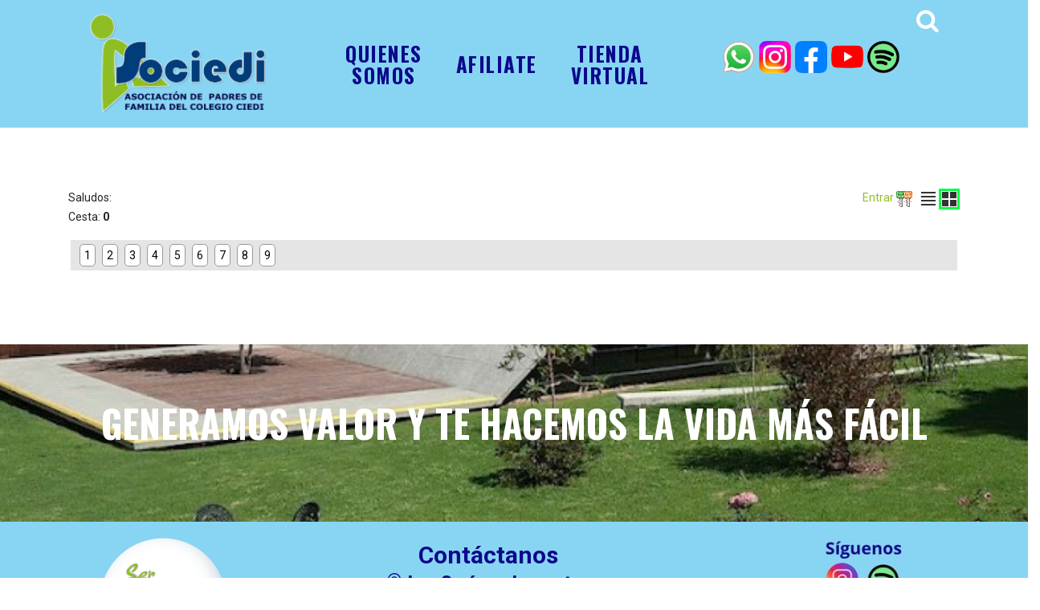

--- FILE ---
content_type: text/html; charset=UTF-8
request_url: https://asociedi.org/pg.php?pa=5&n_p=16&t_l=ga&ca_co=s&t_b=
body_size: 12741
content:

<!DOCTYPE html>

<html lang="en">

<head>

<meta charset="utf-8">

<meta http-equiv="content-type" content="text/html;charset=UTF-8" />

<!--[if IE]>

    <meta http-equiv="X-UA-Compatible" content="IE=edge">

<![endif]-->

<meta name="viewport" content="width=device-width, initial-scale=1.0">

<meta name="description" content="">

<meta name="author" content="ScriptsBundle">

<title>ASOCIEDI | Asociaci�n de padres de Familia del CIEDI</title>

<link rel="icon" href="dat_particular/images/icono.ico" type="image/x-icon">
<!-- ====== Bootstrap ===== -->
<link rel="stylesheet" href="dat_particular/css/bootstrap.css">
<!-- Font Awesome -->
<link href="dat_particular/css/font-awesome.css" rel="stylesheet">
<!-- ====== CSS Animation ===== -->
<link rel="stylesheet" href="dat_particular/css/animate.css">
<!-- ====== Owl Carousel ===== -->
<link rel="stylesheet" href="dat_particular/css/owl.carousel.css">
<!-- Custom style -->

<link rel="stylesheet" href="dat_particular/css/style.css">

<link href="dat_particular/css/propio.css" rel="stylesheet">



<!-- Modernizr -->

<script src="dat_particular/js/modernizrr.js"></script>

<!-- HTML5 shim and Respond.js for IE8 support of HTML5 elements and media queries -->

<!-- WARNING: Respond.js doesn't work if you view the page via file:// -->

<!--[if lt IE 9]>

      <script src="https://oss.maxcdn.com/html5shiv/3.7.2/html5shiv.min.js"></script>

      <script src="https://oss.maxcdn.com/respond/1.4.2/respond.min.js"></script>

    <![endif]-->



</head>

<body id="home">
<div id="spinner">
  <div class="spinner-img"> <img alt="Cargando informacion" src="dat_particular/images/preloader.gif" />
    <h1>Bienvenido a ASOCIEDI</h1>
  </div>
</div>
<nav class="navbar navbar-whitlle" style="background-color: #88d5f3; padding-top: 0px; padding-bottom: 0px;">
  <div class="container"   style="width: 85%; margin-bottom: 20px;" >
            <div class="navbar-header">
            <button type="button" class="navbar-toggle collapsed" data-toggle="collapse" data-target="#navbar"> 
                <span class="sr-only">Toggle navigation</span> <span class="icon-bar"></span> 
                <span class="icon-bar"></span> <span class="icon-bar"></span>
            </button>
            <a class="navbar-brand" href="index.php">
                <img class="img-responsive" src="dat_particular/images/logosimple.png" alt="ASOCIEDI" title="ASOCIEDI - INICIO" style="width: 220px; padding-top: 15px;" />
            </a>
            </div>
                            <div class="navlink-right hidden-xs">
                    <button class="btn-navlink show-form"><i class="fa fa-search"></i></button>
                    <button class="btn-navlink close-form"><i class="fa fa-remove"></i></button>
                </div>
                <!-- Start Form Search -->
                <div class="search-wrapper animated" style="background-color: white; color: black;">
                    <form action="pg.php" method="get">
                        <input type="hidden" name="pa" value="5">
                        <input type="hidden" name="t_l" value="li">
                        <input type="hidden" name="ca_co" value="s">
                        <input type="text" name="t_b" class="form-search" autocomplete="off" style=" color: black;"
                            placeholder="Ingrese una palabra para realizar la b&uacute;squeda...">
                    </form>
                </div>
                        <div class="navlink-right hidden-xs" style="margin-top: 50px;">
                <a href="https://web.whatsapp.com/send?phone=+573123798428" target="wa"><img src="wap.png" style=" margin:1px; width: 40px;"></a>
                <a href="https://www.instagram.com/asociedi/" target="it"><img src="instagram.png" style=" margin:1px; width: 40px;"></a>
                <a href="https://www.facebook.com/profile.php?id=61573003839620" target="fa"><img src="dat_particular/im/facebook.png" style=" margin:1px; width: 40px;"></a>
                <a href="http://www.youtube.com/@asopadresciedi5459"  target="yt"><img src="yt.png" style=" margin:1px; width: 40px; "></a>
                <a href="https://open.spotify.com/show/0FMoJWlq9dvoqnnBULyaHE" target="sp"><img src="spf.png" style=" margin:1px; width: 40px;"></a>
            </div>
            <!-- Start Form Search -->
                    <div id="navbar" class="collapse navbar-collapse" >
                        <div style=" display: flex; justify-content: center; align-items: center; margin-top: 30px;"> 
                            <div>
                            <ul class="nav navbar-nav  navbar-right">
<li><a style="color: #0c098c; text-align: center; font-size: 25px; line-height: 27px; font-weight: bold;" href="pg.php?pa=7"> Quienes<br />somos </a></li>
<li><a style="color: #0c098c; text-align: center; font-size: 25px; font-weight: bold;" href="pg.php?pa=10"> <br />AFILIATE </a></li>
<li><a style="color: #0c098c; text-align: center; font-size: 25px; line-height: 27px; font-weight: bold;" href="pg.php?pa=14&amp;ca_co=s"> TIENDA<br />VIRTUAL </a></li>
</ul>                            </div>
                        </div>
                    </div>
            <div class="search-wrapper animated">
            </div>
            <!--/.nav-collapse --> 
  </div>
</nav><section style="">
  <div class="container">
    <div class="col-md-12 col-sm-12 col-xs-12">
      <div class="blog-article-content">
		<div id="mi_cuenta">
	<div id="nombre_comprador">
	Saludos: <b></b>
	</div>
	<div id="muestro_cesto">
	Cesta: <b>0</b>
	</div>
</div>
<div id="como_muestro">
		<a href="pg.php?pa=5&re=re" style=" margin-right:7px;">Entrar <img src="im_icon/key.gif" alt="Entrar" title="Entrar"  /></a>
		<a href="pg.php?pa=5&n_p=16&t_l=li&ca_co=s&t_b="><img src="im_icon/lista.png" alt="Ver listado" title="Ver listado"  /></a>
	<a href="pg.php?pa=5&n_p=16&t_l=ga&ca_co=s&t_b="><img src="im_icon/cuadricula.png" alt="Ver mosaico" title="Ver mosaico" id="resalto_lista" /></a>
</div>
<div style="clear:both"></div>
<div>
	<div id="barra_paginacion">
		<div class="bo_bar_pag">
	<a href="pg.php?pa=5&n_p=1&t_l=ga&ca_co=s&t_b=">
	1	</a>
	</div>
		<div class="bo_bar_pag">
	<a href="pg.php?pa=5&n_p=2&t_l=ga&ca_co=s&t_b=">
	2	</a>
	</div>
		<div class="bo_bar_pag">
	<a href="pg.php?pa=5&n_p=3&t_l=ga&ca_co=s&t_b=">
	3	</a>
	</div>
		<div class="bo_bar_pag">
	<a href="pg.php?pa=5&n_p=4&t_l=ga&ca_co=s&t_b=">
	4	</a>
	</div>
		<div class="bo_bar_pag">
	<a href="pg.php?pa=5&n_p=5&t_l=ga&ca_co=s&t_b=">
	5	</a>
	</div>
		<div class="bo_bar_pag">
	<a href="pg.php?pa=5&n_p=6&t_l=ga&ca_co=s&t_b=">
	6	</a>
	</div>
		<div class="bo_bar_pag">
	<a href="pg.php?pa=5&n_p=7&t_l=ga&ca_co=s&t_b=">
	7	</a>
	</div>
		<div class="bo_bar_pag">
	<a href="pg.php?pa=5&n_p=8&t_l=ga&ca_co=s&t_b=">
	8	</a>
	</div>
		<div class="bo_bar_pag">
	<a href="pg.php?pa=5&n_p=9&t_l=ga&ca_co=s&t_b=">
	9	</a>
	</div>
		<div style="clear:both;"></div>
	</div>
</div>      </div>
    </div>
    </div>
  </div>

</section>



    <section class="buy  parallax-section">
        <div class="container">
            <div class="row">
                <div class="col-md-12 col-xs-12 col-sm-12">
                    <h2><span style="font-size: 1.3em; color: white; font-weight: bold;">GENERAMOS VALOR Y TE HACEMOS LA VIDA M&Aacute;S F&Aacute;CIL</span></h2>
                </div>
            </div>
        </div>
    </section>

<section class="footer" style="background-color: #88d5f3; color: #0c098c;  font-weight: bold; padding: 20px 0;">

    <div  class="row" style="text-align: center;" >
        <div class="col-md-4 col-xs-12 col-sm-12">
            <img src="dat_particular/im/ser_padres.jpg" style="width: 160px;">
        </div>
        <div class="col-md-4 col-xs-12 col-sm-12">
                <div style=" font-size: 26px; margin-top: 10px; padding-left: 43px; padding-right: 43px; text-align:left">
                    <div style="margin-bottom: 10px; text-align: center; width: 80%; font-size: 30px;">Cont&aacute;ctanos</div>
                    <ul>
                        <li>
                            <svg xmlns="http://www.w3.org/2000/svg" width="22" height="22" fill="currentColor" class="bi bi-geo-alt"
                                viewBox="0 0 16 16">
                                <path
                                    d="M12.166 8.94c-.524 1.062-1.234 2.12-1.96 3.07A32 32 0 0 1 8 14.58a32 32 0 0 1-2.206-2.57c-.726-.95-1.436-2.008-1.96-3.07C3.304 7.867 3 6.862 3 6a5 5 0 0 1 10 0c0 .862-.305 1.867-.834 2.94M8 16s6-5.686 6-10A6 6 0 0 0 2 6c0 4.314 6 10 6 10" />
                                <path d="M8 8a2 2 0 1 1 0-4 2 2 0 0 1 0 4m0 1a3 3 0 1 0 0-6 3 3 0 0 0 0 6" />
                            </svg>
                            km 3 v&iacute;a suba cota<br>
                            <span style="margin-left: 29px;">Colegio CIEDI</span>
                
                        </li>
                        <li>
                            <svg xmlns="http://www.w3.org/2000/svg" width="22" height="22" fill="currentColor" class="bi bi-envelope"
                                viewBox="0 0 16 16">
                                <path
                                    d="M0 4a2 2 0 0 1 2-2h12a2 2 0 0 1 2 2v8a2 2 0 0 1-2 2H2a2 2 0 0 1-2-2zm2-1a1 1 0 0 0-1 1v.217l7 4.2 7-4.2V4a1 1 0 0 0-1-1zm13 2.383-4.708 2.825L15 11.105zm-.034 6.876-5.64-3.471L8 9.583l-1.326-.795-5.64 3.47A1 1 0 0 0 2 13h12a1 1 0 0 0 .966-.741M1 11.105l4.708-2.897L1 5.383z" />
                            </svg>
                            asociedi@hotmail.com
                        </li>
                        <li>
                            <svg xmlns="http://www.w3.org/2000/svg" width="22" height="22" fill="currentColor" class="bi bi-whatsapp"
                                viewBox="0 0 16 16">
                                <path
                                    d="M13.601 2.326A7.85 7.85 0 0 0 7.994 0C3.627 0 .068 3.558.064 7.926c0 1.399.366 2.76 1.057 3.965L0 16l4.204-1.102a7.9 7.9 0 0 0 3.79.965h.004c4.368 0 7.926-3.558 7.93-7.93A7.9 7.9 0 0 0 13.6 2.326zM7.994 14.521a6.6 6.6 0 0 1-3.356-.92l-.24-.144-2.494.654.666-2.433-.156-.251a6.56 6.56 0 0 1-1.007-3.505c0-3.626 2.957-6.584 6.591-6.584a6.56 6.56 0 0 1 4.66 1.931 6.56 6.56 0 0 1 1.928 4.66c-.004 3.639-2.961 6.592-6.592 6.592m3.615-4.934c-.197-.099-1.17-.578-1.353-.646-.182-.065-.315-.099-.445.099-.133.197-.513.646-.627.775-.114.133-.232.148-.43.05-.197-.1-.836-.308-1.592-.985-.59-.525-.985-1.175-1.103-1.372-.114-.198-.011-.304.088-.403.087-.088.197-.232.296-.346.1-.114.133-.198.198-.33.065-.134.034-.248-.015-.347-.05-.099-.445-1.076-.612-1.47-.16-.389-.323-.335-.445-.34-.114-.007-.247-.007-.38-.007a.73.73 0 0 0-.529.247c-.182.198-.691.677-.691 1.654s.71 1.916.81 2.049c.098.133 1.394 2.132 3.383 2.992.47.205.84.326 1.129.418.475.152.904.129 1.246.08.38-.058 1.171-.48 1.338-.943.164-.464.164-.86.114-.943-.049-.084-.182-.133-.38-.232" />
                            </svg>
                            WhatsApp 3123798428
                        </li>
                    </ul>
                </div>
        </div>
        <div class="col-md-4 col-xs-12 col-sm-12">
            <img src="dat_particular/images/SIGUENOS.jpg" style="width: 110px;">
        </div>
    </div>

</section>

    <section class="footer-bottom">
        <div class="container">
            <div class="row">
                <div class="col-md-12 col-sm-12 col-xs-12">
                    <div class="col-md-6 col-sm-6 col-xs-12">
                        <p>Copyright &copy; <a href="#">Asociedi</a> 2025. -<a href=https://"www.allworksolutions.com"  target="_blank"> All Work Solutions</a></p>
                    </div>
                    <div class="col-md-6 col-sm-6 col-xs-12">
                    </div>
                </div>
            </div>
        </div>
    </section>

<!-- Modal -->





<!-- ===== jQuery ===== --> 

<script src="dat_particular/js/jquery-2.2.3.min.js"></script> 



<!-- ===== Bootstrap JS ===== --> 

<script type="text/javascript" src="dat_particular/js/bootstrap.js"></script> 



<!-- ===== jQuery Animation Styling ===== --> 

<script src="dat_particular/js/jquery.easing.js"></script> 



<!-- ===== JQuery image pop up Plugin ===== --> 

<script type="text/javascript" src="dat_particular/js/jquery.popup.min.js"></script> <!-- ===== Owl Carousel ===== --> 

<script type="text/javascript" src="dat_particular/js/owl.carousel.min.js"></script> 

<!-- Custom JS --> 

<script type="text/javascript" src="dat_particular/js/custom.js"></script>

</body>

</html>



--- FILE ---
content_type: text/css
request_url: https://asociedi.org/dat_particular/css/style.css
body_size: 38624
content:
/*
Template Name: TAMEER - Multipurpose Construction Template
Description: Business, Multipurpose, Corporate, Agency, Portfolio, construction, cleaning,  Company
Author: Scriptsbundle
Author URI: http:glixentech.com
Version: 1.0
*/

/*-----------------------------------------------------

1.  TYPOGRAPHY
2.  SPINNER STYLES 
3.  icon box
4.  Navbar
5.  ABOUT SECTION
6.  SERVICES SECTION 
7.  FUN FACTS
8.  SECTIOPN UNNAMED
9.  TEAMS
10.  BUY SECTION
11. BLOG
12. CLIENT SLIDER
13. Contact Section
14. PORTFOLIO
15. POPUP CSS
16. MEDIA QUERIES




/*============================================
TYPOGRAPHY
==============================================*/

@import url('https://fonts.googleapis.com/css?family=Roboto:400,300,500,700,900');
@import url('https://fonts.googleapis.com/css?family=Oswald:400,700,300');
html, body {
	overflow-x: hidden;
	-webkit-backface-visibility: hidden;
	-webkit-font-smoothing: antialiased;
}
body {
	background: #fff;
	font-family: 'Roboto', sans-serif;
	font-size: 14px;
	line-height: 24px;
	color: #242424;
}
.lista_libros th{
	background-color:#999999;
	color:#FFFFFF;
	text-align:center;
	border-right:#FFFFFF solid 1px;

}
.bot_ped{
	padding:4px 7px;
	font-size:18px;
}
#ingreso_acudiente
{
	text-align:center;
	margin:0px;
	padding:0px;
}
#ingreso_acudiente div
{
	margin:0 auto;
	text-align:center;
}
#ingreso_acudiente div td
{
	padding:10px;
	text-align:left;
}
#tab_acu
{
	text-align:center;
}
#tab_acu td, #tab_acu th
{
	padding:1px 5px;
}
#tab_acu td
{
	text-align:left;
}
#tab_acu th
{
	background-color:#333333;
	color:#FFFFFF;	
}
#nom_acu
{
	text-align:center;
	font-size:18px;
	font-weight:bold;
	padding:13px 0 0 0;
}
a, a:active, a:focus, a:hover, button, button:active, button:focus, button:hover {
	outline: none;
	-webkit-transition: all 0.3s ease-in-out;
	-moz-transition: all 0.3s ease-in-out;
	-o-transition: all 0.3s ease-in-out;
	-ms-transition: all 0.3s ease-in-out;
	transition: all 0.3s ease-in-out;
}
a {
	color: #8DBE24;	
}
a:hover {
	text-decoration: none;
	color: #8DBE24 !important;
}
h1, h2, h3, h4, h5, h6 {
	color: #242424;
	font-family: 'Oswald', sans-serif;
	font-weight: 500;
	margin: 0 0 20px 0;
}
h1 span, h2 span, h3 span, h4 span, h5 span, h6 span {
	font-weight: 300;
}
h1 {
	font-size: 48px;
	line-height: 58px;
}
h2 {
	font-size: 36px;
	line-height: 46px;
}
h3 {
	font-size: 30px;
	line-height: 36px;
}
h4 {
	font-size: 24px;
	line-height: 30px;
}
h5 {
	font-size: 18px;
	line-height: 24px;
}
h6 {
	font-size: 14px;
	line-height: 20px;
}
p {
	margin-bottom: 20px;
	font-family: 'Roboto', sans-serif;
	line-height: 28px;
}
.sec45 h1{
	font-size:28px;
	margin:3px 0;
}
.margin-bottom-30 {
	margin-bottom:30px;	
}
address {
	line-height: 24px;
}
.parallax-container {
	background-color: #2924be;
	background-image: url('../im/imo_81675_q_IMG-20160608-WA0050.jpg');
}
.parallax-container h1 {
	color:#FFF;
	font-weight:600;	
}
.parallax-container p {
	color: #FFF;
	text-transform: uppercase;
	opacity: 0.7;
}
.parallax-container p a:hover {
	color: #8DBE24;
	text-transform: uppercase;
	opacity: 1;
}
.parallax-container p i.fa-chevron-right, .parallax-container p i.fa-chevron-left {
	color: #8DBE24;
	margin: 0px 5px;
}
.parallax-container a {
	color: #FFF;
}
.parallax-section {
    background-attachment: fixed;
    background-position: center center;
    background-repeat: no-repeat;
    background-size: cover;
    color: #1c1c1c;
    padding: 75px 0;
    position: relative;
}
.heading {
	position: relative;
	margin: 0 auto;
	display: table;
	width: 50%;
	line-height: 30px;
	font-family: 'Oswald', sans-serif;
}
.heading-side {
	position: relative;
	margin: 0 auto;
	display: block;
	width: 100%;
	line-height: 30px;
	font-family: 'Oswald', sans-serif;
}
.heading p {
	font-size: 14px;
	font-weight: 400;
	text-transform: none;
	margin-bottom: 70px;
}
.heading h2 {
	margin-bottom: 20px;
	text-transform: uppercase;
	letter-spacing:5px;
	font-weight:600;
}
hr.small {
	width: 10%;
	border: none;
	height: 3px;
	/* Set the hr color */
	color: #8DBE24; /* old IE */
	background: url(../images/tape.png); 
	background-position: center;
	background-repeat: repeat-y;
	background-size: cover;
}
.heading-side h2 {
	line-height: 30px;
	text-transform: uppercase;
}
label {
	color: #2b2b2b;
}
ul, ol {
	padding: 0 0 0 0px;
	margin-top: 0;
	margin-bottom: 10px;
	list-style: none;
}
.list-icons {
	padding-left: 0;
	list-style: none;
}
.list-icons li i {
	margin-right: 3px;
}
.link-list li a {
	color: #2b2b2b;
}
footer .link-list li a {
	color: #b2b2b2;
}
.alignleft {
	float: left;
	margin: 10px 20px 20px 0;
}
.alignright {
	float: right;
	margin: 10px 0 20px 20px;
}
.demo-box button, .demo-box a, .demo-box input {
	margin-bottom: 4px;
	display: inline-block;
}
.block {
	display: block;
}
.inline {
	display: inline;
}
.inline-block {
	display: inline-block;
}
pre {
	background: #fbfcfd;
	border: 1px solid #d5d5d5;
	border-radius: 2px;
}
ul, ol {
	margin-top: 0;
	margin-bottom: 20px;
}
.navbar-default .navbar-nav>li>a, .navbar, a.go-about, .signup, .slidecontent-bi .project-title-bi p a, .filter li a, .projects-overlay #projects-loader.transitioned, .projects-overlay #pagecontent .scrollbar, .post-content .featured-image img, widget_followers li, .tagcloud a, #contacts input:hover, #contacts textarea:hover, #contacts input:focus, #contacts textarea:focus, #contacts textarea, #contacts input, .light #contacts .contact-form input:hover, .light #contacts .contact-form textarea:hover, .light #contacts .contact-form input:focus, .light #contacts .contact-form textarea:focus, #contacts .form-success, #contacts .form-success p, .skillbar, .dropdown-menu>li>a, #back-top a, a.social:before, .tp-caption a, .home-center-contents h2.h-slider:hover, .play-video, .social-icomoon a, .post-content .featured-image .hover-image-blog, a.open-video, a.open-video i, .previous-post, .next-post {
	-webkit-transition: all 0.2s linear;
	-moz-transition: all 0.2s linear;
	transition: all 0.2s linear
}
section {
	padding-top: 75px;
	padding-bottom: 75px;
	position: relative;
	width: 100%;
	height: auto;
}
.nopadding {
	padding: 0px;
}
.color-overlay, .overlay {
	bottom: 0;
	height: 100%;
	left: 0;
	min-width: 100vw;
	position: absolute;
	right: 0;
	top: 0;
	width: 100%;
}
#slider_container .color-overlay {
	z-index: 9;
}
.color-overlay {
	background-image: url(../images/overlay.png);
}
section#tape {
	padding: 0;
}
.btn {
	border-radius: 0;
	letter-spacing: 2px;
	text-transform: uppercase;
	background-color: #8DBE24;
	padding: 10px 30px;
	color: #FFF;
	margin-top: 50px;
}
.btn img {
	margin-right: 10px;
}
.btn:hover {
	background-color: #2f713a;
	color: #FFF !important;
	border: 1px solid #FFF;
}
#tape {
	padding: 0;
	background: url(../images/tape.png);
	background-position: center;
	background-repeat: repeat-y;
	background-size: cover;
	height: 10px;
}
#slider {
	padding: 0px;
}
/*============================================
  SPINNER STYLES     
==============================================*/

#spinner {
	background: #fff;
	height: 100%;
	left: 0;
	opacity: 1;
	filter: alpha(opacity=100);
	position: fixed;
	text-align: center;
	top: 0;
	width: 100%;
	z-index: 999999999;
}
.spinner-img {
	height: 100%;
	left: 0;
	position: fixed;
	top: 30%;
	width: 100%;
}
.spinner-img h1 {
	font-family: 'Oswald', sans-serif;
	font-style: normal;
	font-weight: 800;
	color: #ffdb49;
	text-transform: uppercase;
	margin-top: 20px;
	font-size: 30px;
}
/*============================================
  icon box    
==============================================*/

section.icon-section {
	padding: 0px;
}
.icon-wrapp {
	width: 100%;
	position: relative;
	overflow: hidden;
	background: #fff;
	border-radius: 0;
	-webkit-box-shadow: 0 6px 4px -4px rgba(0, 0, 0, 0.1);
	-moz-box-shadow: 0 6px 4px -4px rgba(0, 0, 0, 0.1);
	box-shadow: 0 6px 4px -4px rgba(0, 0, 0, 0.1);
}
.icon-boxline {
	float: left;
	position: relative;
	padding: 30px 30px 10px 100px;
	border-left: 1px solid #d5d5d5;
	-webkit-transition: all 0.6s ease-in-out;
	-moz-transition: all 0.6s ease-in-out;
	-o-transition: all 0.6s ease-in-out;
	-ms-transition: all 0.6s ease-in-out;
	transition: all 0.6s ease-in-out;
}
.icon-boxline .fa, .icon-boxline img {
	position: absolute;
	top: 35px;
	left: 30px;
	color: #FFA800;
	-webkit-transition: all 0.6s ease-in-out;
	-moz-transition: all 0.6s ease-in-out;
	-o-transition: all 0.6s ease-in-out;
	-ms-transition: all 0.6s ease-in-out;
	transition: all 0.6s ease-in-out;
}
.icon-box {
	position: relative;
	margin: 0 0 60px 0;
	padding: 20px;
	overflow: hidden;
	border-radius: 2px;
}
/*============================================
NAVBAR
==============================================*/

.navbar {
	padding: 20px 0;
	border: none;
	-webkit-transition: all 0.6s ease-in-out;
	-moz-transition: all 0.6s ease-in-out;
	-o-transition: all 0.6s ease-in-out;
	-ms-transition: all 0.6s ease-in-out;
	transition: all 0.6s ease-in-out;
	margin-bottom: 0;
	border-radius: 0px;
}
.navbar-fixed-top {
	padding: 0px !important;
	border-bottom: 1px solid #ccc;
}
#wrapper .navbar {
	top: 20px;
}
.navbar.navbar-dark {
	background: rgba(26, 26, 26, 0.5);
	border: none;
}
.navbar.navbar-white {
	background: #2F4671;
	border-top: 3px solid #8DBE24;
}
.navbar.navbar-dark.top-nav-collapse, .navbar.navbar-white.top-nav-collapse {
	background: rgba(26, 26, 26, 1);
	padding-top: 15px;
	padding-bottom: 10px;
}
.navbar.navbar-white.top-nav-collapse {
	background: rgba(255, 255, 255, 1);
}
.navbar-brand {
	float: left;
	min-height: 29px;
	height: auto;
	padding: 0 15px;
	font-size: 18px;
	line-height: 20px;
}
.navbar-nav {
	margin: 0 -15px 25px 15px;
}
.navbar-nav.navbar-right {
	margin: 15px;
}
.navbar-right .dropdown-menu {
	right: auto;
	left: 0;
}
.navbar-nav li a, .navbar-nav li a:focus, .navbar-nav li a:active {
	background: none;
	padding: 7px 20px;
	font-size: 14px;
	line-height: 18px;
	letter-spacing: 1.5px;
	color: #fff;
	font-weight: 500;
	margin-left: 2px;
	margin-right: 0;
	border-top: 1px solid transparent;
	border-bottom: 1px solid transparent;
	font-family: 'Oswald', sans-serif;
	text-transform: uppercase;
}
.navbar.navbar-white .navbar-nav li a {
	color: #FFF;
}
.navbar-nav ul.dropdown-menu li a {
	border-bottom: 1px solid #f1f1f1;
	padding: 15px 0;
	border-top: none;
	color:#242424 !important;
}
.navbar-nav ul.dropdown-menu li a:hover {
	color: #242424 !important;
	border-color: #f1f1f1;
	padding-left:10px !important;
}
.navbar-nav.navbar-right li a {
	margin-left: 0;
	margin-right: 2px;
}
.navbar-nav li.active a.dropdown-toggle {
	color: #8DBE24 !important;
}
.navbar-nav li a:hover, .navbar-nav l a:focus, .navbar-nav li a:active {
	background: none;
	border-top: 1px solid;
	border-bottom: 1px solid;
}
.navbar-nav > li.active > a, .navbar-nav > li.active > a:hover, .navbar-nav > li.active > a:focus, .navbar-nav > li.active > a:active {
	border-top: 1px solid;
	border-bottom: 1px solid;
	background: none;
	border-color: #8DBE24;
	color:#FFb800 !important;
}
.navbar-nav > li > a:hover {
	border-top: 1px solid;
	border-bottom: 1px solid;
	background: none;
	color: #8DBE24;
}
.dropdown-menu {
	position: absolute;
	top: 100%;
	left: 0;
	z-index: 1000;
	display: none;
	float: left;
	min-width: 220px;
	padding: 0;
	margin: 2px 0 0 0;
	font-size: 13px;
	text-align: left;
	list-style: none;
	background: rgba(36, 36, 36, 0.99);
	-webkit-background-clip: padding-box;
	background-clip: padding-box;
	border: none;
	border-top: 3px solid;
	border-radius: 0;
	-webkit-box-shadow: none;
	box-shadow: none;
}
.dropdown-menu li {
	margin: 0;
	padding: 0 20px 0 20px;
	display: block;
	position: relative;
	-webkit-user-select: none; /* Chrome/Safari */
	-moz-user-select: none; /* Firefox */
	-ms-user-select: none; /* IE10+ */
	/* Rules below not implemented in browsers yet */
	-o-user-select: none;
	user-select: none;
	cursor: pointer;
}
.dropdown-menu li a.trigger:before {
	font-family: 'FontAwesome';
	content: "\f105";
	float: right;
}
.navbar.navbar-white .dropdown-menu {
	background: #FFF;
	display:none;
}
.navbar-toggle {
	border: none;
	border-radius: 0;
	padding: 15px !important;
}
.navbar-toggle .icon-bar {
	background: #fff;
	height: 2px;
	border-radius: 0;
}
.navbar.navbar-white .navbar-toggle {
	border-radius: 0;
	border: 1px solid #FFF;
}
.navbar.navbar-white .navbar-toggle .icon-bar {
	background: #FFF;
	height: 2px;
	border-radius: 0;
}
.navlink-right {
	position: relative;
	float: right;
	margin: 0;
	padding: 0 0 0 5px;
	-webkit-transition: all 0.6s ease-in-out;
	-moz-transition: all 0.6s ease-in-out;
	-o-transition: all 0.6s ease-in-out;
	-ms-transition: all 0.6s ease-in-out;
	transition: all 0.6s ease-in-out;
}
.navlink-right button.btn-navlink {
	position: relative;
	float: left;
	list-style: none;
	margin: 0;
	padding: 0 0 0 15px;
	border: none;
	background: none;
	font-size: 18px;
	line-height: 60px;
	color: #FFF;
}
.navlink-right button.btn-navlink .fa-shopping-basket {
	padding-right: 8px;
}
.navlink-right span.cart-item {
	position: absolute;
	font-size: 11px;
	line-height: 9px;
	font-weight: 700;
	color: #242424;
	text-align: center;
	width: 14px;
	height: 14px;
	border-radius: 50%;
	right: -2px;
}
.navbar.navbar-white .navlink-right span.cart-item {
	color: #fff;
}
.last-list {
	border:none !important;	
}
.search-wrapper {
	background: rgba(26, 26, 26, 1);
	display: none;
	width: 100%;
	position: absolute;
	top: 0;
	left: 0;
	z-index: 1;
	padding: 0;
}
.navbar.navbar-white .search-wrapper {
	background: rgba(255, 255, 255, 1);
}
.search-wrapper input.form-search {
	display: block;
	width: 100%;
	-webkit-border-radius: 0px;
	border-radius: 0px;
	box-shadow: 0px 0px 0px;
	font-size: 18px;
	height: 90px;
	padding: 10px 20px;
	background: none;
	border: none;
	color: #fff;
}
.navbar.navbar-white .search-wrapper input.form-search {
	color: #6b6c6c;
}
 .form-search::-moz-placeholder {
 color: #6b6c6c;
 opacity: 1;
}
 .form-search:-ms-input-placeholder {
 color: #6b6c6c;
}
 .form-search::-webkit-input-placeholder {
 color: #a7a7a7;
}
 .navbar.navbar-white .form-search::-moz-placeholder {
 color: #a7a7a7;
 opacity: 1;
}
 .navbar.navbar-white .form-search:-ms-input-placeholder {
 color: #a7a7a7;
}
 .navbar.navbar-white .form-search::-webkit-input-placeholder {
 color: #a7a7a7;
}
.navbar.navbar-dark.top-nav-collapse .search-wrapper input.form-search {
	height: 70px;
}
.close-form {
	position: relative;
	display: none;
	z-index: 4;
	color: #242424 !important;
}
.box-menu-inner .icon-box {
	margin: 0;
}
.icon-box {
	display: table;
	margin: 0 auto;
}
.icon-box-cell {
	display: table-cell;
	vertical-align: middle;
}
.text-xl {
	font-size: 50px !important;
	line-height: 50px;
}
.icon-box-cell label {
	display: block;
	margin: 0;
}
.icon-box h5 {
	margin-bottom: 10px;
	position: relative;
	vertical-align: middle;
	letter-spacing:1px;
}
.icon-box-cell p {
	margin: 0;
}
section.absolute {
	padding: 0px;
	background-color: rgba(141, 190, 36, 0.9);
	position: absolute;
	z-index: 95;
}
.absolute-services {
	color: #FFF;
	position: relative;
	overflow: hidden;
}
/*============================================
ABOUT SECTION
==============================================*/

section.about {
	padding-bottom: 0px;
}
.about-box ul {
	list-style:circle;
	line-height: 15px;
	padding-left:30px;
}
.about-box ul li {
	line-height: 15px;
	padding: 5px 0px;
}
.about-box ul li img {
	float: left;
	margin-right: 10px;
}
/*============================================
SERVICES SECTION
==============================================*/

section.services {
	background: #f9f9f9;
	padding-bottom:0;
}
section.services .services-img {
	margin: 0 auto;
}
section.services .icon-boxline {
	float: left;
	position: relative;
	border: none;
	padding: 30px 30px 10px 100px;
	-webkit-transition: all 0.3s ease-in-out;
	-moz-transition: all 0.3s ease-in-out;
	-o-transition: all 0.3s ease-in-out;
	-ms-transition: all 0.3s ease-in-out;
	transition: all 0.3s ease-in-out;
	cursor: pointer;
}
.icon-boxline h5 {
	margin-bottom: 10px;
	letter-spacing: 1px;
	cursor:pointer;
	-webkit-transition: all 0.3s ease-in-out;
	-moz-transition: all 0.3s ease-in-out;
	-o-transition: all 0.3s ease-in-out;
	-ms-transition: all 0.3s ease-in-out;
	transition: all 0.3s ease-in-out;
}
.icon-boxline h5:hover {
	color:#8DBE24;	
}
/*section Small Map*/


.small-map {
	background: #8DBE24 url(../images/map-pattern.png);
	background-position: center;
	background-repeat: no-repeat;
	background-size: cover;
	color: #FFF;
}
.small-map .heading-side h2 {
	color: #FFF;
}
.map-item1 {
	position: absolute;
	margin: 15px 0 0 15px;
}
.map-item2 {
	position: absolute;
	margin: 61px 121px 0px 0;
	right: 0;
}

.small-map ul {
	list-style: none;
	line-height: 15px;
	margin-bottom: 0;
}
.small-map ul li {
	line-height: 15px;
	padding: 10px 0px;
}
.small-map ul li img {
	float: left;
	margin-right: 10px;
}
/*============================================
FUN FACTS
==============================================*/

section.facts {
	height: auto;
	color: #FFF;
	background-image: url('../images/slider/6.jpg');
}
section.facts .heading h2 {
	color: #FFF;
}
.sectionClass {
	position: relative;
	display: block;
}
.fullWidth {
	width: 100% !important;
	display: table;
	float: none;
	padding: 0;
	min-height: 1px;
	height: 100%;
	position: relative;
}
.sectiontitle {
	background-position: center;
	margin: 30px 0 0px;
	text-align: center;
	min-height: 20px;
}
.sectiontitle h2 {
	font-size: 30px;
	color: #222;
	margin-bottom: 0px;
	padding-right: 10px;
	padding-left: 10px;
}
.headerLine {
	width: 160px;
	height: 2px;
	display: inline-block;
	background: #101F2E;
}
.projectFactsWrap {
	display: -webkit-box;      /* OLD - iOS 6-, Safari 3.1-6 */
	display: -moz-box;         /* OLD - Firefox 19- (buggy but     mostly works) */
	display: -ms-flexbox;      /* TWEENER - IE 10 */
	display: -webkit-flex;     /* NEW - Chrome */
	display: flex;             /* NEW, Spec - Opera 12.1, Firefox 20+     */
	flex-direction: row;
	flex-wrap: wrap;
}
#projectFacts .fullWidth {
	padding: 0;
}
.projectFactsWrap .item {
	margin: 0 auto;
	border-color: rgba(255, 255, 255, 0.5);
	border-right: 1px solid rgba(255, 255, 255, 0.5);
}
.projectFactsWrap .item p.number {
	float: left;
	font-size: 40px;
	font-weight: bold;
	line-height: 0.8em;
	padding-left: 20px;
	color: #FFF;
	font-family: 'Oswald', sans-serif;
}
.projectFactsWrap .item p {
	font-family: 'Roboto', sans-serif;
	font-size: 12px;
	margin: 0;
	padding: 10px;
	text-transform: uppercase;
	color: #FFF;
	font-weight: 600;
	line-height: 32px;
	letter-spacing:1px;
}
.projectFactsWrap .item i {
	vertical-align: middle;
	font-size: 50px;
	color: #FFF;
	float: left;
}
.projectFactsWrap .item img {
	vertical-align: middle;
	font-size: 50px;
	color: #FFF;
	float: left;
}
.projectFactsWrap .item:hover i, .projectFactsWrap .item:hover p {
	color: #FFF;
}
.projectFactsWrap .item:hover span {
	background: #D83526;
}

@media (max-width: 786px) {
.projectFactsWrap .item {
	flex: 0 0 50%;
}
}
/*============================================
Section Unnamed
==============================================*/

.section-unnamed-1 .icon-box {
	display: block;
	text-align: left;
	padding: 0;
}
.icon-box-cell img {
	padding-right: 20px;
}
.section-unnamed-1 .options {
	margin-top: 40px;
}
.section-unnamed-1 .options h5 {
	margin-bottom: 0px;
}
.section-unnamed-1 .img-absolute {
	position: absolute;
	z-index: 9;
	top: 20px;
}
/*==============================
TEAMS
==============================*/

section.team {
	background-color: #F9F9F9;
}
.advs-box a.btn, .advs-box a.anima-button {
	margin-top: 15px;
}
.base-box {
	text-align: center;
}
.base-box .subtitle .sub {
	text-align: center;
	text-transform: initial;
}
.base-box p {
	margin-bottom: 25px;
}
.base-box .img-box {
	height: 135px;
	margin-bottom: 15px;
	width: 100%;
}
.base-box.boxed, .advs-box.boxed, .base-box.boxed-inverse, .advs-box.boxed-inverse {
	background-color: #FDFDFD;
	padding: 15px;
	border: 1px solid #F1F1F1;
	padding-bottom: 25px;
}
.advs-box .tag-row, .base-box .tag-row {
	margin: 10px 0;
	white-space: nowrap;
	text-overflow: ellipsis;
}
.advs-box .img-box img, .base-box .img-box img {
	width: 100%;
	z-index: 1;
}
.advs-box .advs-box-content p {
	margin: 0 auto 15px auto;
	padding: 0;
}
.advs-box .social-group-button .social-group {
	margin-left: 30px;
}
.advs-box iframe {
	width: 100%;
	border: none;
	height: 200px;
	display: block;
}
.advs-box-side .icon.circle, .advs-box-side .icon.square {
	max-width: 90px;
	max-height: 90px;
	width: 90px;
	height: 90px;
	text-align: center;
	font-size: 50px;
	color: #FFF;
}
.niche-box-team {
	position: relative;
	padding-bottom: 143px;
	overflow: hidden;
}
.niche-box-team .img-box:before {
	display: none;
}
.niche-box-team:hover .content-box {
	height: auto;
	margin-top: -96px;
	transition: margin-top .3s;
	margin-bottom: 0;
}
.niche-box-team .img-box {
	display: block;
	background-color: transparent;
	opacity: 1 !important;
}
.niche-box-team .img-box img {
	opacity: 1 !important;
}
.niche-box-team .content-box {
	text-align: center;
	padding: 15px 0;
	border-top: 1px solid #E6E6E6;
	height: 143px;
	overflow: hidden;
	background-color: #FFF;
	position: absolute;
	transition: margin-top .3s;
	margin-top: 0;
	z-index: 9;
}
.niche-box-team .content-box .social-group {
	margin: 0;
}
.niche-box-team .content-box .social-group i {
	padding: 15px;
	font-size: 17px;
	width: 47px;
}
.niche-box-team .content-box h2 {
	font-size: 18px;
	line-height: 18px;
	margin-top: 0;
}
.niche-box-team .content-box h4 {
	font-size: 14px;
	color: #A0A0A0;
}
.niche-box-team .content-box hr {
	border-color: #EFEFEF;
}
.niche-box-team p {
	margin: 15px;
	max-height: 54px;
}
.social-group i {
	font-size: 17px;
	display: block !important;
	float: left;
	color: #525252;
	cursor: pointer;
	font-weight: 400 !important;
}
.social-group i.circle, .social-button i.circle {
	color: #585858;
	background: none;
	border: 1px solid #828282;
	margin-right: 2.5px;
	margin-left: 2.5px;
}
.social-group a {
	display: inline-block;
}
.social-group-button {
	display: inline-block;
	position: relative;
}
.social-group-button .social-group i {
	opacity: 0;
	width: 25px;
	height: 25px;
	font-size: 12px;
	padding: 8px 0;
	line-height: 9px !important;
	transition: none;
}
.text-center .social-group-button .social-group {
	margin-left: 20px;
	margin-right: 20px;
}
.social-group-button .social-group {
	display: none;
	position: absolute;
	margin-left: 57px;
	z-index: 25;
	top: 50%;
	margin-top: -13px;
	width: 250px;
	text-align: left;
}
.social-group-button.bottom-icons .social-group {
	margin: 30px -125px;
	left: 50%;
	text-align: center;
}
.social-group-button .social-button {
	cursor: pointer;
	position: relative;
}
.social-group a:first-child {
	margin-left: 0;
}
.social-group a:last-child {
	margin-right: 0;
}
.social-group a i {
	padding: 10px 12px;
	font-weight: 400 !important;
}
.social-group i:hover, .minisocial-group i:hover {
	background: rgba(31,31,31,0.05);
}
.social-group .fa:hover {
	color: white;
	border-radius: 2px;
}
.social-group .circle.fa:hover {
	border-radius: 50%;
	border: 1px solid rgba(255,255,255,0);
}
.social-group .fa-facebook {
	padding: 10px 14px;
}
.social-group .fa-twitter {
	padding: 10px 11px;
}
.social-group [class*="facebook"]:hover {
	background-color: #3B5998;
}
.social-group [class*="twitter"]:hover {
	background-color: #3B8ACA;
}
.social-group [class*="google"]:hover {
	background-color: #d7473d;
}
.social-group [class*="linkedin"]:hover {
	background-color: #0077B5;
}
.social-group [class*="youtube"]:hover {
	background-color: #cc181e;
}
.social-group [class*="instagram"]:hover {
	background-color: #125688;
}
section.team .content-box h2, section.team .content-box h4 {
	margin-bottom: 0px;
	letter-spacing:1px;
}
section.team .content-box hr {
	margin: 10px 0px;
	border-top: 3px solid #5d5d5d;
}
.team-div {
	margin-bottom: 30px;
    overflow: hidden;
    position: relative;
}
/*==============================
BUY
==============================*/

section.buy {
	background-image: url('../images/slider/33.jpg');
	text-align: center;
}
section.buy h2 {
	color: #FAB702;
	text-transform: uppercase;
}
section.buy p {
	color: #FFF;
	width: 80%;
	margin: 0 auto;
	display: block;
}
/*==============================
BLOG
==============================*/

.post .entry-header {
	position: relative;
}
.post .entry-meta.meta-absolute i {
	display: block;
	font-size: 28px;
}
.img-fullwidth {
	width: 100%;
}
.entry-title a {
	color:#242424 !important;
	letter-spacing:1px;
}
.entry-title a:hover {
	color:#8DBE24 !important;
	
}
.entry-content {
	border: 1px solid #eeeeee;
	padding: 30px;
	position: relative;
	overflow: hidden;
}
.text-theme-colored {
	color:#999;
}
.entry-content .comments, .entry-content .category {
	font-size: 12px;
	color: #b2b2b2;
	font-style: italic;
}
.post a {
	color: #2b2b2b;
	letter-spacing: 1px;
}
.list-inline {
	margin-bottom: 0px;
}
.list-inline li {
	color: #b2b2b2;
}
.post a.read-more {
	color: #8DBE24;
}
/*==============================
CLIENT SLIDER
==============================*/

section.clients {
	background: #FFF;
	background-position: center;
	background-repeat: repeat;
}
.client {
	background: #f1f1f1 none repeat scroll 0 0;
}
.client-logo {
	overflow: hidden;
}
.client-item {
	text-align: center;
}
.client-item a {
	display: block;
}
.client-item img {
	width:200px;
	filter: grayscale(100%);
	opacity: 0.5;
	transition: all 0.6s ease 0s;
}
.client-item img:hover {
	filter: grayscale(0%);
	opacity: 1;
}
/*=============================
	Contact Section
===============================*/

.contactus {
	position: relative;
	padding: 80px 0px 0px;
	background-size: cover;
	background-repeat: no-repeat;
	background-position: center top;
}
.contactus.extended {
	padding-bottom: 80px;
}
.contactus:before {
	content: '';
	position: absolute;
	left: 0px;
	top: 0px;
	width: 100%;
	height: 100%;
	background: rgba(255, 184, 0, 0.9);
}
.contactus .inner-container {
	position: relative;
	z-index: 2;
	max-width: 980px;
	margin: 0px auto;
}
.contact-form-container {
	position: relative;
	padding: 50px 60px;
	background: #fdfdfd;
	border: 1px solid #f0f0f0;
	z-index: 9;
}
.contact-form-container .form-group {
	position: relative;
	margin-bottom: 30px;
}
.contact-form-container input[type="text"], .contact-form-container input[type="email"], .contact-form-container input[type="url"], .contact-form-container input[type="tel"], .contact-form-container input[type="url"], .contact-form-container input[type="password"], .contact-form-container select, .contact-form-container textarea {
	position: relative;
	display: block;
	width: 100%;
	padding: 10px 15px;
	border: 1px solid #e0e0e0;
	color: #252525;
	background: #ffffff;
	transition: all 500ms ease;
}
.contact-form-container input:focus, .contact-form-container textarea:focus {
	border-color: #8DBE24;
}
.contact-form-container input.error, .contact-form-container textarea.error {
	border-color: #ff0000;
}
.contact-form-container label.error {
	position: relative;
	display: block;
	line-height: 24px;
	padding: 10px 0px;
	font-weight: normal;
	color: #ff0000;
	font-size: 12px;
}
.contact-form-container textarea {
	resize: none;
	height: 200px;
}
.contact-form-container .column {
	position: relative;
	padding: 0px 10px !important;
}
section.contactus {
	background: url(../images/Dollarphotoclub_77484228.jpg);
	background-repeat: no-repeat;
	background-size: cover;
	background-attachment: scroll;
}
section.contactus .btn {
	margin-top: 0px;
}
section.footer {
	background: #2F4671;
	color: #ccc;
}
section.footer p {
	font-size: 14px;
	padding-top: 15px;
	margin-bottom: 0px;
}
.social-icons {
	display: table;
	margin: 0 auto;
	overflow: hidden;
	position: relative;
}
.footer .widget ul {
	list-style: outside none none;
	margin: 0;
	padding: 0;
}
.footer .widget_recent_post li {
	border-bottom: 1px solid;
	border-bottom-color: rgba(241, 241, 241, 0.3);
	padding: 10px 0px;
}
.footer .widget_recent_post li a {
	color: #ccc;
}
.widget h5 {
	color: #FFF;
	text-transform: uppercase;
}
address span {
	border-bottom: 1px solid;
	border-bottom-color: rgba(241, 241, 241, 0.3);
	display: block;
	padding: 10px 0px;
}
section.footer-bottom {
	padding: 20px 0px;
}
section.footer-bottom p {
	padding-top: 10px;
	margin-bottom:0px;
}
section.footer-bottom .social-icons ul li {
	float: left;
	margin: 10px 10px 0px 10px;
	-webkit-transition: all 0.6s ease-in-out;
	-moz-transition: all 0.6s ease-in-out;
	-o-transition: all 0.6s ease-in-out;
	-ms-transition: all 0.6s ease-in-out;
	transition: all 0.6s ease-in-out;
	opacity: 0.5;
}
section.footer-bottom .social-icons ul li img {
	width: 30px;
}
section.footer-bottom .social-icons ul li:hover {
	opacity: 1;
}
section.map {
	padding: 0px;
}
#map_canvas {
	width: auto;
	height: 400px;
	margin-top: -200px;
}
/*=======================
  OUR PROJECTS
  =======================*/
  
.our-projects {
	background-size: cover;
	position: relative;
	z-index: 1;
}
.our-projects:after {
	content: '';
	position: absolute;
	top: 0;
	left: 0;
	right: 0;
	bottom: 0;
	z-index: -1;
	background: #eee;
}
.our-projects .section-title {
	color: #ffffff;
}
.our-projects .item {
	position: relative;
	margin-bottom: 30px;
}
.our-projects .item .image-block {
	overflow: hidden;
}
.our-projects .item .image-block img {
	transition: .5s;
}
.our-projects .item .hover-content {
	position: absolute;
	top: 0;
	left: 0;
	right: 0;
	bottom: 0;
	background: rgba(255, 182, 0, 0.8);
	opacity: 0;
	text-align: center;
	transition: .3s;
	margin-left: 15px;
	margin-right: 15px;
	overflow: hidden;
}
.our-projects .item .hover-content .content-wrap {
	position: absolute;
	top: 50%;
	left: 50%;
	-webkit-transform: translate(-50%, -50%);
	transform: translate(-50%, -50%);
	width: 80%;
	margin: auto;
}
.our-projects .item .hover-content .content-wrap .icon-block {
	display: block;
	color: #333333;
	width: 3em;
	height: 3em;
	line-height: 3em;
	text-align: center;
	background: #ffffff;
	border-radius: 0;
	margin-left: auto;
	margin-right: auto;
	margin-bottom: 2em;
	-webkit-transform: translateY(-8em);
	transform: translateY(-8em);
	transition: .5s;
}
.our-projects .item .hover-content .content-wrap .icon-block:hover {
	color: #ffb600;
}
.our-projects .item .hover-content .content-wrap .content-block {
	-webkit-transform: translateY(12em);
	transform: translateY(12em);
	transition: .4s;
}
.our-projects .item .hover-content .content-wrap .content-block h4 a {
	color: #333;
}
.content-block h4 a:hover {
	color: #333 !important;
}
.our-projects .item .hover-content .content-wrap .content-block p {
	color: #ffffff;
}
.our-projects .item:hover .image-block img {
	-webkit-transform: rotate(-3deg) scale(1.2);
	transform: rotate(-3deg) scale(1.2);
}
.our-projects .item:hover .hover-content {
	opacity: 1;
}
.our-projects .item:hover .hover-content .icon-block {
	-webkit-transform: translateY(0);
	transform: translateY(0);
}
.our-projects .item:hover .hover-content .content-block {
	-webkit-transform: translateY(0);
	transform: translateY(0);
}
/*=======================
  POPUP CSS
  =======================*/

.popup_back {
	height: 100%;
	left: 0;
	position: fixed;
	top: 0;
	width: 100%;
	z-index: 100;
}
.popup_cont {
	position: fixed;
	z-index: 9999;
}
.preloader {
	z-index: 101;
}
/*---------------------

	EDIT BELOW

*/

.popup_close {
	color: #888;
	cursor: pointer;
	position: absolute;
	padding: 5px;
	right: 5px;
	top: 0;
}
.popup_close:hover {
	color: #111;
}
.popup_back {
	cursor: pointer;
	background-color: #222;
}
div.popup {
	background: #fff;
	padding: 25px;
	box-shadow: 0 3px 10px #222;
}
.preloader {
	left: 50%;
	margin: -10px 0 0 -25px;
	position: fixed;
	top: 50%;
}
.modal-content {
	border-radius: 0;
	background-color: transparent !important;
	background-image: url(../images/modelbg.jpg);
	background-size: 100% 100%;
	background-repeat: no-repeat;
	background-position: left top;
	border: none !important;
}
.modal .contact-form-container {
	padding-top: 80px;
	padding: 60px;
	border: none;
	background-color:transparent;
}
button.close {
	opacity: 1;
}
.modal input[type="text"], .modal input[type="email"] {
	padding: 8px 10px;
}
.modal .contact-form-container textarea {
	height: 100px !important;
}
.modal .contact-form-container .form-group {
	margin-bottom: 20px;
}
.modal .btn {
	margin-top: 0px;
}
.modal .heading {
	width: 100%;
}
.modal-dialog {
	margin-top: 15px;
	margin-bottom: 10px;
}
.fixed-quote-img {
	position: fixed;
	top: 40%;
	right: 0;
	z-index: 999;
}
.fixed-quote-img a {
	padding: 15px !important;
	color: #FFF;
	background-color: #8DBE24;
	border: 1px solid #FFF;
	border-right: none;
}
.fixed-quote-img a:hover {
	padding: 30px;
	border: 1px solid #FFF;
	border-right: none;
}

.contact .single_contact {
	overflow: hidden;
	padding-bottom: 35px;
}
.contact .single_contact_icon {
	width: 80px;
	height: 80px;
	background-color: #8DBE24;
	text-align: center;
	line-height: 75px;
	font-size: 26px;
	color: #FFF;
	float: left;
}
.contact .single_contact_text {
	padding-left: 100px;
}
.contact .single_contact_text h4 {
	color: #242424;
	font-size: 20px;
	margin-bottom: 0px;
}
.contact .single_contact_text a {
	font-size: 14px;
	color: #999;
}
.contact_record_text {
	color: #08953d;
	font-size: 16px;
	font-weight: 700;
	padding-bottom: 20px;
}
.single_contact_text p {
	color: #999;
}
.contact .btn-warning {
	margin-top: 0px;
	float: right;
}
.contact_left {
	margin-top: 40px;
}
.map {
	position: relative;
	width: 100%;
	display: inline-block;
}
#map {
	height: 500px;
}
.pagination-box {
	display:block;
	text-align:center;	
}
.pagination > .active > a {
	background-color:#8DBE24;
	color:#FFF !important;
	border-color:#8DBE24;	
}
.pagination > li > a, .pagination > li > span {
	color:#242424;	
}
.pagination > .active > a:hover {
	background-color:#8DBE24;
	color:#FFF !important;
	border-color:#8DBE24;	
}
.home2 .blog {
	background-color:#F9F9F9;	
}
/*============================================
MEDIA QUERIES
==============================================*/

@media (min-width: 320px) and (max-width: 767px) {
section {
    height: auto;
    padding-bottom: 50px;
    padding-top: 50px;
    position: relative;
    width: 100%;
}
.parallax-section {
    background-attachment: fixed;
    background-position: center center;
    background-repeat: no-repeat;
    background-size: cover;
    color: #1c1c1c;
    padding: 50px 0;
    position: relative;
}
.map-item2 {
	position: absolute;
	margin: 100px 0 0px 0 !important;
	right: 0 ;
}

.projectFactsWrap .item {
    display: block;
    margin: 20px 0;
    text-align: center;
	 flex: 1 1 100%;
}
.widget  {
	margin-top:30px;	
}
#blog .blog-post {
	margin-bottom:30px;	
}
.niche-box-team {
	margin-bottom:30px;	
}
.heading-side img {
	width: 25px;
	height: 25px;
}
h2 {
	font-size: 20px;
	line-height: 25px;
}
.heading {
	width: 90%;
}
.section-unnamed-1 .icon-box {
	margin-top: 20px;
}
.contact-form-container {
	padding: 20px 30px;
}
.popup_content img {
	width: 300px !important;
}
}

@media (min-width: 768px) and (max-width: 1279px) {
.navbar-nav li a, .navbar-nav li a:focus, .navbar-nav li a:active {
	padding: 8px;
	letter-spacing: normal;
}
.navbar-brand {
	padding: 0px;
}
.navbar-nav.navbar-right {
	margin-right: 0px;
	margin-left: 0px;
}
.navbar-nav.navbar-right li a {
	margin: 0px;
}
.popup_content img {
	width: 500px !important;
}




#formu_33{
	text-align:center;
}
#formu_caja_33{
	margin:0 auto 0 auto;
	width:590px;
	border:solid 1px;
	padding:10px;
	border-radius: 5px;
	-moz-border-radius: 5px;
	-webkit-border-radius: 5px;
	background:#F9FAF8;
	-webkit-box-shadow: 8px 12px 13px 0px rgba(0,0,0,0.75);
	-moz-box-shadow: 8px 12px 13px 0px rgba(0,0,0,0.75);
	box-shadow: 8px 12px 13px 0px rgba(0,0,0,0.75)
}
.formu_descrip_33{
	width:230px;
	float:left;
	color:#333333;
	text-align:left;
	font-size:16px;
	margin-top:5px;
}
.formu_input_33{
	color:#000000;
	font-size:16px;
	float:left;
}
.formu_input_33 input{
	width:300px;
	height:25px;
	border-radius: 5px;
	-moz-border-radius: 5px;
	-webkit-border-radius: 5px;
	padding-left:7px;
}
.formu_input_che_33{
	color:#FFFFFF;
	float:left;
}
.formu_input_date_33{
	float:left;
}
.formu_input_date_33 input{
	color:#000000;
	height:25px;
	border-radius: 5px;
	-moz-border-radius: 5px;
	-webkit-border-radius: 5px;
}
.formu_input_text_area_33 textarea{
	color:#000000;
	padding-left:7px;
	width:300px;
	border-radius: 5px;
	-moz-border-radius: 5px;
	-webkit-border-radius: 5px;
}
.formu_input_text_area_33{
	float:left;
}
#bot_submit_33{
	font-size:18px;
}
#bot_submit_33 input{
	padding:0 13px;
	color:#000000;
}
#bot_captcha {
	margin-bottom:7px;
}
#bot_captcha img{
	border-radius: 3px;
	-moz-border-radius: 3px;
	-webkit-border-radius: 3px;
}
#bot_captcha input{
	font-size:18px;
	color:#000000;
	height:25px;
	width:100px;
	padding-left:7px;	
}


--- FILE ---
content_type: text/css
request_url: https://asociedi.org/dat_particular/css/propio.css
body_size: 9818
content:
.producto_lista_img{
	margin:7px;
	border-bottom:#CCCCCC solid 1px;
	min-height:165px;
	padding:5px;
	clear:both;
}
.producto_lista_img:hover{
	border:#CCCCCC solid 1px;
	box-shadow: 2px 2px 5px #999;
}
.producto_lista_img h1{
	font-size:18px;
	padding:0px;
	margin:2px 0;
	line-height:20px;
}
.producto_lista_img h2{
	font-size:16px;
	padding:0px;
	margin:2px 0;
	line-height:20px;
}
.prod_tit{
	text-align:left;
	color:#777777;
	font-size:18px;
	line-height:19px;
}

.producto_imagen_lista{
	float:left;
	margin:0 7px;
}
.producto_imagen_lista img{
	height:150px;
}
.tachado{text-decoration:line-through;}
.precio_1,.precio_2{ font-size:18px;}
.descrip_artic{float:right; width:40%;}
.tit_pre_prod{ float:left; width:34%;}

ul.galeria_a {
  list-style: none;
  margin: 0;
  padding: 0;
  overflow: hidden;
}
ul.galeria_a li {
  float: left;
  width: 230px;
  min-height:320px;
  border-bottom:#CCCCCC solid 1px;
  margin:10px 20px;
  padding:2px 7px;
}
ul.galeria_a li:hover {
	border:#CCCCCC solid 1px;
	box-shadow: 2px 2px 5px #999;
}
.producto_imagen_galeria img{
	width:215px;
	min-height:175px;
	border:#CCCCCC dashed 1px;
}

ul.galeria_a li h1,ul.galeria_a li h2{
	font-size:15px;
	font-weight:bold;
	padding:0px;
	margin:2px 0;
	line-height:17px;
}

.tit_pre_prod_gal{
 min-height:85px;
}
#barra_paginacion{
	background:#E5E5E5;
	margin:17px 3px;
	padding:3px 7px;
}
.bo_bar_pag{
	padding:1px 5px;
	border:#999999 solid 1px;
	float:left;
	background:#FFFFFF;
	-moz-border-radius: 5px;
	-webkit-border-radius: 5px;
	border-radius: 5px;	
	margin:2px 4px;
}
.bo_bar_pag_se{
	padding:1px 5px;
	border:#999999 solid 1px;
	float:left;
	background:#333333;
	color:#FF0000;
	-moz-border-radius: 5px;
	-webkit-border-radius: 5px;
	border-radius: 5px;	
	margin:2px 4px;
}
.bo_bar_pag:hover{
	color:#000000;
	background-color:#999999;
	display:block;
}
.bo_bar_pag a {
	color:#000000;
}
.bo_bar_pag a:hover {
	color:#000000;
}
#mi_cuenta{
	width:80%;
	float:left;
}
#como_muestro{
	text-align:right;
	width:20%;
	float:left;
}
#resalto_lista
{
	border:#00FF40 solid 3px;
}
#decrip_img_prod{
	width:55%;
	min-height:460px;
	float:left;
	padding:3px 23px 3px 13px;
}
#decrip_img_prod h1{
	margin:0 0 5px 0;
	padding:0;
}
#comprar_prod{
	background:#EFEFEF;
	width:40%;
	min-height:420px;
	text-align:center;
	float:left;
	padding-top:40px;
}
  @media (max-width: 768px) {
  	#comprar_prod {
  		display: block;
		margin-top: 30px;
		position: absolute;
		width: 100%;
  		/* Se muestra solo en m�vil */
  	}
	.prod_detalle{
		display: none;
	}
#decrip_img_prod {
	width: 100%;
	margin-top: -20px;}
.prod_tit {
	width: 100%;	
}

}
.prod_detalle{
    width:600px;
    height:400px;
    line-height:400px;
    margin:0px auto;
    text-align:center;
}
.prod_img{
	vertical-align:middle;
	max-height:350px;
}
.prod_comprar_caja{
	margin:0 auto 0 auto;
	background-color:#FFFFFF;
	width:80%;
	min-height:290px;
	border:#C0C0C0 solid 1px;
	border-radius: 7px 7px 0 0;
	text-align:left;
}
.prod_comprar_caja_ab{
	margin:0 auto 0 auto;
	background-color:#F8F8F8;
	width:80%;
	height:80px;
	border:#C0C0C0 solid 1px;
	border-radius: 0 0 7px 7px;
	text-align:left;
}
.in_ra{
	width:25px;
	height:25px;

}
.prod_comprar_formu{
	margin:30px 10px 0px 30px;
	position:relative;
}
.prod_comprar_formu_ab{
	margin:20px 10px 0px 30px;
	position:relative;
}
.inp_usado{
	color:#990000;
	font-size:20px;
	font-weight:bold;
}
.inp_nuevo{
	color:#990000;
	font-size:20px;
	font-weight:bold;
}
.prod_cant{
	color:#333333;
	font-size:18px;
	font-weight:bold;
	text-align:center;
	padding-top:70px;
}
.prod_select{
	display: inline-block;
	font-size:16px;
	font-weight:bold;
	width: 50px;
	height:30px;
	cursor: pointer;
	color: #7b7b7b;
	border:#C0C0C0 solid 1px;
	-moz-border-radius: 3px;
	-webkit-border-radius: 3px;
	border-radius: 3px;
	outline: 0;
	padding-left:4px;
	background: #e6e6e6;
}
.bot_imput{
	background-color:#C7DF71;
	padding:7px 33px;
	border:#9CBD2B solid 1px;
	font-size:18px;
	-moz-border-radius: 7px;
	-webkit-border-radius: 7px;
	border-radius: 7px;
}
.prod_boton{
	margin:43px 0 0 0;
	text-align:center;
}
.derechos{
	text-align:center;
	font-size:12px;
}
#franja_relacionados{
	margin-top:20px;
	min-height:240px;
	line-height:18px;
	text-align:left;
	margin-bottom:3px;
}
#franja_blq_inferior{
	margin-top:20px;
	min-height:140px;
	line-height:18px;
	text-align:left;
	margin-bottom:3px;
	font-size:12px;
}
.dat_blq_inferior{
	width:22%;
	float:left;
	margin-right:30px;
}
.dat_blq_inferior h1{
	color:#CD8F14;
	border-bottom:solid #CD8F14 2px;
	font-size:16px;
}
#franja_direccion{
	text-align:center;
	min-height:55px;
	margin:13px 0;
	font-size:12px;
	line-height:13px;
}
#contenedor {
    margin: 9px ;
    width: 93%;  /* Ancho del contenedor */
	box-sizing: border-box;
	-moz-box-sizing: border-box;
}

#contenedor input {
height: 32px;
visibility: hidden;
}

#contenedor label {
float: left;
cursor: pointer;
font-size: 15px;  /* Tama�o del texto de las pesta�as */
line-height: 40px;
height: 40px;
padding: 0 20px;
display: block;
color: #888;  /* Color del texto de las pesta�as */
text-align: center;
border-radius: 5px 5px 0 0;
background: #eee;  /* Fondo de las pesta�as */
margin-right: 5px;
}

#contenedor input:hover + label {
background: #ddd;  /* Fondo de las pesta�as al pasar el cursor por encima */
color: #666;  /* Color del texto de las pesta�as al pasar el cursor por encima */
}

#contenedor input:checked + label {
background: #C7DF71;  /* Fondo de las pesta�as al presionar */
color: #444; /* Color de las pesta�as al presionar */
z-index: 6;
line-height: 45px;
height: 45px;
position: relative;
top: -5px;
-webkit-transition: .1s;
-moz-transition: .1s;
-o-transition: .1s;
-ms-transition: .1s;
}

.content {
position: relative;
width: 100%;
min-height:350px;  /* Alto del contenido */
padding: 20px;
z-index: 5;
border-radius: 0 5px 5px 5px;
border:#999999 solid 1px;
overflow-x: hidden;
overflow-y:auto;
}
.limpia{ clear:both; }
.content div {
position: absolute;
z-index: -100;
opacity: 0;
transition: all linear 0.1s;
}

#contenedor input.tab-selector-1:checked ~ .content .content-1,
#contenedor input.tab-selector-2:checked ~ .content .content-2,
#contenedor input.tab-selector-3:checked ~ .content .content-3
{
	z-index: 100;
	opacity: 1;
	-webkit-transition: all ease-out 0.2s 0.1s;
	-moz-transition: all ease-out 0.2s 0.1s;
	-o-transition: all ease-out 0.2s 0.1s;
	-ms-transition: all ease-out 0.2s 0.1s;
}
#registro_fondo{
	background-color:#FBFBFB;
	min-height:500px;
	width:100%;
	background-image:url(../../im_lisus/reg_f1.jpg);
	background-repeat:no-repeat;
	background-position: left top ;
	text-align:right;
	font-size:16px;
	color:#4D4D4D;
	font-weight:bold;
}
#registro_tienda{
	background-color:#FFFFFF;
	float:right;
	margin:50px 0px 0 0;
	border:#C1CEE0 solid 1px;
	text-align:left;
	padding:30px 30px;
	width:400px;
}
#registro_tienda_input input{
	width:100%;
	font-weight:normal;
	font-size:13px;
	padding-left:7px;
}
#registro_titulo{
	font-size:24px;
	padding-right:150px;
}
#registro_fondo_r{
	background-color:#FBFBFB;
	min-height:500px;
	width:100%;
	background-image:url(../../im_lisus/reg_f1.jpg);
	background-repeat:no-repeat;
	background-position: left top ;
	text-align:right;
	font-size:16px;
	color:#4D4D4D;
	font-weight:bold;
}
#registro_tienda_r{
	background-color:#FFFFFF;
	float:right;
	margin:20px 50px 0 0;
	border:#C1CEE0 solid 1px;
	text-align:left;
	padding:30px 30px;
	width:470px;
}
#registro_tienda_input_r input{
	width:46%;
	font-weight:normal;
	font-size:13px;
	padding-left:7px;
}
#registro_tienda_contrasenia{
	float:left;
	
}
#registro_tienda_olvido{
	float:right;
	
}
#registro_tienda_submit input {
	width:100%;
}
#mensajes_ingreso{
	text-align:center;
	font-size:18px;
}
#detalle_carrito{
	width:100%;
}
#detalle_carrito th{
	background-color:#2F4671;
	border:#FFFFFF 1px solid;
	color:#FFFFFF;
	text-align:center;
}
#detalle_carrito td{
	padding:0px 3px;
	border:#CCCCCC 1px solid;
}



#formu_44{
	text-align:center;	
}
#formu_caja_44{
	margin:0 auto 0 auto;
	width:590px;
	border:solid 1px;
	padding:10px;
	border-radius: 5px;
	-moz-border-radius: 5px;
	-webkit-border-radius: 5px;
	background:#F9FAF8;
	-webkit-box-shadow: 8px 12px 13px 0px rgba(0,0,0,0.75);
	-moz-box-shadow: 8px 12px 13px 0px rgba(0,0,0,0.75);
	box-shadow: 8px 12px 13px 0px rgba(0,0,0,0.75)
}
.formu_descrip_44{
	width:230px;
	float:left;
	color:#333333;
	text-align:left;
	font-size:16px;
	margin-top:5px;
}
.formu_input_44{
	color:#000000;
	font-size:16px;
	float:left;
}
.formu_input_44 input{
	width:300px;
	height:25px;
	border-radius: 5px;
	-moz-border-radius: 5px;
	-webkit-border-radius: 5px;
	padding-left:7px;
}
.formu_input_che_44{
	color:#FFFFFF;
	float:left;
}
.formu_input_date_44{
	float:left;
}
.formu_input_date_44 input{
	color:#000000;
	height:25px;
	border-radius: 5px;
	-moz-border-radius: 5px;
	-webkit-border-radius: 5px;
}
.formu_input_text_area_44 textarea{
	color:#000000;
	padding-left:7px;
	width:300px;
	border-radius: 5px;
	-moz-border-radius: 5px;
	-webkit-border-radius: 5px;
}
.formu_input_text_area_44{
	float:left;
}
#bot_submit_44{
	font-size:18px;
}
#bot_submit_44 input{
	padding:0 13px;
	color:#000000;
}
#bot_captcha {
	margin-bottom:7px;
}
#bot_captcha img{
	border-radius: 3px;
	-moz-border-radius: 3px;
	-webkit-border-radius: 3px;
}
#bot_captcha input{
	font-size:18px;
	color:#000000;
	height:25px;
	width:100px;
	padding-left:7px;	
}


--- FILE ---
content_type: application/javascript
request_url: https://asociedi.org/dat_particular/js/custom.js
body_size: 3768
content:

/*
Template Name: TAMEER - Multipurpose Construction Template
Description: Business, Multipurpose, construction, cleaning Corporate, Agency, Portfolio
Author: Scriptsbundle
Author URI: http:glixentech.com
Version: 1.0

*/

/*-----------------------------------------------------

1.  Page Spinner
2.  Searh Form Header
3.  Fun Fact
4.  Navbar fixed
5.  jQuery smooth scroll
6.  client carousel
7.  Initializing the popup js

*/
$(document).ready(function($) {
"use strict";

/*============================================
Page Spinner
==============================================*/

window.onload = function() {
	document.getElementById('spinner').style.display = 'none';
};
/*Menu JS*/
$('ul.nav li.dropdown').hover(function() {

$(this).find('.dropdown-menu').stop(true, true).delay(100).fadeIn(500);
}, function() {

$(this).find('.dropdown-menu').stop(true, true).delay(100).fadeOut(500);
});

/*============================================
Searh Form Header
==============================================*/

$(".show-form").on("click", function(){
	$(".search-wrapper").css("display","block");
	$(".search-wrapper").removeClass('slideOutUp');
	$(".search-wrapper").addClass('slideInDown');
	$(this).css("display","none");
	$(".close-form").fadeIn();
	$("ul.nav").fadeOut();
	return false;
});

$(".close-form").on("click", function(){
	$(".search-wrapper").removeClass('slideInDown');
	$(".search-wrapper").addClass('slideOutUp');
	$(this).css("display","none");
	$(".show-form").fadeIn();
	$("ul.nav").delay(900).fadeIn();
	return false;
});
	
/*============================================
Fun Fact
==============================================*/

$.fn.jQuerySimpleCounter = function( options ) {
	    var settings = $.extend({
	        start:  0,
	        end:    100,
	        easing: 'swing',
	        duration: 400,
	        complete: ''
	    }, options );

	    var thisElement = $(this);

	    $({count: settings.start}).animate({count: settings.end}, {
			duration: settings.duration,
			easing: settings.easing,
			step: function() {
				var mathCount = Math.ceil(this.count);
				thisElement.text(mathCount);
			},
			complete: settings.complete
		});
	};


$('#number1').jQuerySimpleCounter({end: 112,duration: 2000});
$('#number2').jQuerySimpleCounter({end: 55,duration: 3000});
$('#number3').jQuerySimpleCounter({end: 359,duration: 2000});
$('#number4').jQuerySimpleCounter({end: 246,duration: 2500});

/*============================================
Navbar fixed
==============================================*/

$(document).ready(function(){
  $(document).on('scroll', function(){
    $('.navbar').toggleClass('navbar-fixed-top',$(document).scrollTop()>=350);
	
  });
});

/*============================================
jQuery smooth scroll
==============================================*/
	
$('.navbar .navbar-nav > li > a').on('click', function(event) {
	$(".navbar-collapse").removeClass('in');
	var $anchor = $(this);
	var headerH = '70';
	$('html, body').stop().animate({
		scrollTop: $($anchor.attr('href')).offset().top - headerH + "px"  
	}, 1200, 'easeInOutExpo');

	event.preventDefault();
});
// jQuery scroll psy
$('body').scrollspy({
	target: '.navbar-collapse',
	offset: 95
});

/*============================================
client carousel
==============================================*/

  $("#client-logo").owlCarousel({
    navigation : false,
    pagination: true,
    slideSpeed : 400,
    stopOnHover: true,
    autoPlay: 3000,
    items : 5,
    itemsDesktopSmall : [900,3],
    itemsTablet: [640,2],
    itemsMobile : [480, 1]
  });

/*============================================
Initializing the popup js
==============================================*/

var options = { type : 'image', height: 500};
$('a.popup').popup(options);

}
  );